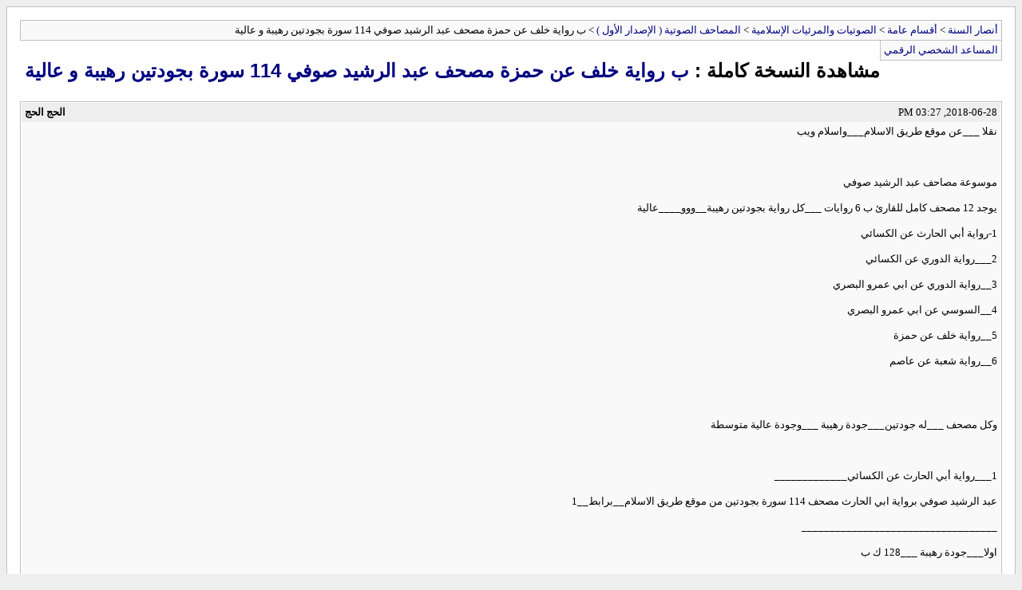

--- FILE ---
content_type: text/html; charset=windows-1256
request_url: https://www.ansarsunna.com/vb/archive/index.php/t-95573.html
body_size: 3491
content:
<!DOCTYPE html PUBLIC "-//W3C//DTD XHTML 1.0 Transitional//EN" "http://www.w3.org/TR/xhtml1/DTD/xhtml1-transitional.dtd">
<html xmlns="http://www.w3.org/1999/xhtml" dir="rtl" lang="ar">
<head>
	<meta http-equiv="Content-Type" content="text/html; charset=windows-1256" />
	<meta name="keywords" content=" ب رواية خلف عن حمزة مصحف عبد الرشيد صوفي 114 سورة بجودتين رهيبة و عالية, منتدى،أنصار،السنة،المحمدية،رد،شبهات،منكري،القرآنيون،القرآنيين،حجية،السنة،الشيعة،الصوفية،العلمانيين،الملاحدة،الإلحاد،اللادينيون،اللادينيين،اللادينية،النصرانية،اليهودية،التنصير،الأقباط" />
	<meta name="description" content="[الأرشيف]  ب رواية خلف عن حمزة مصحف عبد الرشيد صوفي 114 سورة بجودتين رهيبة و عالية المصاحف الصوتية ( الإصدار الأول )" />
	
	<title> ب رواية خلف عن حمزة مصحف عبد الرشيد صوفي 114 سورة بجودتين رهيبة و عالية [الأرشيف]  - أنصار السنة</title>
	<link rel="stylesheet" type="text/css" href="https://www.ansarsunna.com/vb/archive/archive.css" />
</head>
<body>
<div class="pagebody">
<div id="navbar"><a href="https://www.ansarsunna.com/vb/archive/index.php">أنصار السنة</a> &gt; <a href="https://www.ansarsunna.com/vb/archive/index.php/f-48.html">أقسام عامة</a> &gt; <a href="https://www.ansarsunna.com/vb/archive/index.php/f-9.html">الصوتيات والمرئيات الإسلامية</a> &gt; <a href="https://www.ansarsunna.com/vb/archive/index.php/f-23.html">المصاحف الصوتية ( الإصدار الأول )</a> &gt;  ب رواية خلف عن حمزة مصحف عبد الرشيد صوفي 114 سورة بجودتين رهيبة و عالية</div>
<hr />
<div class="pda"><a href="https://www.ansarsunna.com/vb/archive/index.php/t-95573.html?pda=1" rel="nofollow">المساعد الشخصي الرقمي</a></div>
<p class="largefont">مشاهدة النسخة كاملة : <a href="https://www.ansarsunna.com/vb/showthread.php?t=95573">ب رواية خلف عن حمزة مصحف عبد الرشيد صوفي 114 سورة بجودتين رهيبة و عالية</a></p>
<hr />

<div class="post"><div class="posttop"><div class="username">الحج الحج</div><div class="date">2018-06-28, 03:27 PM</div></div><div class="posttext">نقلا ___عن موقع طريق الاسلام___واسلام ويب<br />
<br />
<br />
<br />
موسوعة مصاحف عبد الرشيد صوفي<br />
<br />
يوجد 12 مصحف كامل للقارئ ب 6 روايات ___كل رواية بجودتين رهيبة__ووو____عالية<br />
<br />
1-رواية أبي الحارث عن الكسائي<br />
<br />
2___رواية الدوري عن الكسائي<br />
<br />
3__رواية الدوري عن ابي عمرو البصري<br />
<br />
4__السوسي عن ابي عمرو البصري<br />
<br />
5__رواية خلف عن حمزة<br />
<br />
6__رواية شعبة عن عاصم<br />
<br />
<br />
<br />
<br />
وكل مصحف ___له جودتين___جودة رهيبة ___وجودة عالية متوسطة<br />
<br />
<br />
<br />
1___رواية أبي الحارث عن الكسائي_____________<br />
<br />
عبد الرشيد صوفي برواية ابي الحارث مصحف 114 سورة بجودتين من موقع طريق الاسلام__برابط__1<br />
<br />
___________________________________<br />
<br />
اولا___جودة رهيبة ___128 ك ب<br />
<br />
<br />
سماع<br />
https://archive.org/details/alfi77777777777777777777777777777777777777777gmail _002_201806<br />
<br />
<br />
<br />
تحميل كلي<br />
<br />
https://archive.org/compress/alfi77777777777777777777777777777777777777777gmail _002_201806/formats=VBR%20MP3&amp;file=/alfi77777777777777777777777777777777777777777gmail _002_201806.zip<br />
<br />
___________________<br />
<br />
تحميل منفرد سورة سورة___اختار صيغة ام بي ثري<br />
<br />
هناااااااا<br />
https://archive.org/download/alfi77777777777777777777777777777777777777777gmail _002_201806<br />
<br />
<br />
<br />
<br />
<br />
<br />
<br />
<br />
<br />
<br />
<br />
<br />
<br />
<br />
<br />
<br />
<br />
<br />
<br />
<br />
<br />
<br />
<br />
_______________________<br />
<br />
<br />
ثانيا__جودة عاية__32 ك ب___حجم صغير جداااااااااااا<br />
<br />
<br />
سماع<br />
https://archive.org/details/54365857563453566458_gmail_002_201806<br />
<br />
<br />
<br />
تحميل كلي<br />
<br />
https://archive.org/compress/54365857563453566458_gmail_002_201806/formats=VBR%20MP3&amp;file=/54365857563453566458_gmail_002_201806.zip<br />
<br />
___________________<br />
<br />
تحميل منفرد سورة سورة___اختار صيغة ام بي ثري<br />
<br />
هناااااااا<br />
https://archive.org/download/54365857563453566458_gmail_002_201806<br />
_____________________<br />
<br />
<br />
________________________________<br />
<br />
<br />
<br />
<br />
<br />
<br />
<br />
<br />
_<br />
_________________________________________<br />
<br />
ثانيا__رواية الدوري عن الكسائي_ 2 __نسخ<br />
<br />
عبدالرشيد صوفي رواية دوري الكسائي مصحف 114 سورة بجودتين من موقع اسلام ويب و طريق الاسلام__برابط__1<br />
<br />
<br />
<br />
النسخة الاولى بجودة عالية 64 ك ب من موقع اسلام ويب<br />
<br />
<br />
<br />
<br />
سماع<br />
https://archive.org/details/rabieaaa2017_yahoo_002_20150406787888<br />
<br />
<br />
<br />
تحميل كلي<br />
<br />
https://archive.org/compress/rabieaaa2017_yahoo_002_20150406787888/formats=VBR%20MP3&amp;file=/rabieaaa2017_yahoo_002_20150406787888.zip<br />
<br />
___________________<br />
<br />
تحميل منفرد سورة سورة___اختار صيغة ام بي ثري<br />
<br />
هناااااااا<br />
https://archive.org/download/rabieaaa2017_yahoo_002_20150406787888<br />
_____________________<br />
<br />
<br />
________________________________<br />
<br />
<br />
<br />
<br />
<br />
<br />
<br />
النسخة الثانية____جودة32 ك ب حجم صغير___من موقع طريق الاسلام<br />
<br />
<br />
<br />
<br />
<br />
سماع<br />
https://archive.org/details/a8lfirdwsiy2018_gmail_002_201806<br />
<br />
<br />
<br />
تحميل كلي<br />
<br />
https://archive.org/compress/a8lfirdwsiy2018_gmail_002_201806/formats=VBR%20MP3&amp;file=/a8lfirdwsiy2018_gmail_002_201806.zip<br />
<br />
___________________<br />
<br />
تحميل منفرد سورة سورة___اختار صيغة ام بي ثري<br />
<br />
هناااااااا<br />
<br />
<br />
https://archive.org/download/a8lfirdwsiy2018_gmail_002_201806<br />
<br />
<br />
<br />
<br />
____________________________________________<br />
ثالثا____رواية الدوري عن أبي عمرو البصري__من موقع طريق الاسلام<br />
<br />
عبدالرشيد صوفي رواية دوري أبي عمرو مصحف 114 سورة بجودتين من موقع طريق الاسلام__برابط__1<br />
<br />
<br />
1-___جودة رهيبة 128 ك ب<br />
<br />
<br />
<br />
سماع<br />
https://archive.org/details/alfirdwsiy2018_gmail_002_8888888888888888888888888 8888888888888888806<br />
<br />
<br />
<br />
تحميل كلي<br />
<br />
https://archive.org/compress/alfirdwsiy2018_gmail_002_8888888888888888888888888 8888888888888888806/formats=VBR%20MP3&amp;file=/alfirdwsiy2018_gmail_002_8888888888888888888888888 8888888888888888806.zip<br />
<br />
___________________<br />
<br />
تحميل منفرد سورة سورة___اختار صيغة ام بي ثري<br />
<br />
هناااااااا<br />
https://archive.org/download/alfirdwsiy2018_gmail_002_8888888888888888888888888 8888888888888888806<br />
<br />
<br />
<br />
<br />
<br />
<br />
(((((((((((__________________<br />
<br />
<br />
<br />
<br />
2-___جودة 64 ك ب حجم صغير<br />
<br />
<br />
<br />
سماع<br />
https://archive.org/details/8iy2018_gmail_00801806<br />
<br />
<br />
<br />
تحميل كلي<br />
<br />
https://archive.org/compress/8iy2018_gmail_00801806/formats=VBR%20MP3&amp;file=/8iy2018_gmail_00801806.zip<br />
<br />
___________________<br />
<br />
تحميل منفرد سورة سورة___اختار صيغة ام بي ثري<br />
<br />
هناااااااا<br />
https://archive.org/download/8iy2018_gmail_00801806<br />
_____________<br />
<br />
<br />
<br />
<br />
<br />
<br />
________________________<br />
4___رواية السوسي عن ابي عمرو البصري____________<br />
<br />
عبد الرشيد صوفي برواية السوسي 114 سورة بجودتين من موقع طريق الاسلام__برابط__1<br />
<br />
___________________________________<br />
<br />
اولا___جودة رهيبة ___128 ك ب<br />
<br />
<br />
سماع<br />
https://archive.org/details/4alfirdwsiy2018_gmail_002_201806_201806<br />
<br />
<br />
<br />
تحميل كلي<br />
<br />
https://archive.org/compress/4alfirdwsiy2018_gmail_002_201806_201806/formats=VBR%20MP3&amp;file=/4alfirdwsiy2018_gmail_002_201806_201806.zip<br />
<br />
___________________<br />
<br />
تحميل منفرد سورة سورة___اختار صيغة ام بي ثري<br />
<br />
هناااااااا<br />
https://archive.org/download/4alfirdwsiy2018_gmail_002_201806_201806<br />
<br />
<br />
<br />
<br />
<br />
<br />
<br />
<br />
<br />
<br />
<br />
<br />
<br />
<br />
<br />
<br />
<br />
<br />
<br />
<br />
<br />
<br />
<br />
_______________________<br />
<br />
<br />
ثانيا__جودة عاية__32 ك ب___حجم صغير جداااااااااااا<br />
<br />
<br />
سماع<br />
https://archive.org/details/1alfirdwsiy2018_gmail_002_201806_201806<br />
<br />
<br />
<br />
تحميل كلي<br />
https://archive.org/compress/1alfirdwsiy2018_gmail_002_201806_201806/formats=VBR%20MP3&amp;file=/1alfirdwsiy2018_gmail_002_201806_201806.zip<br />
<br />
___________________<br />
<br />
تحميل منفرد سورة سورة___اختار صيغة ام بي ثري<br />
<br />
هناااااااا<br />
https://archive.org/download/1alfirdwsiy2018_gmail_002_201806_201806<br />
_____________________<br />
<br />
<br />
_______________________________-<br />
<br />
________________________<br />
<br />
5___رواية خلف عن حمزة____________<br />
<br />
عبد الرشيد صوفي برواية خلف عن حمزة مصحف 114 سورة بجودتين من موقع طريق الاسلام__برابط__1<br />
<br />
___________________________________<br />
<br />
اولا___جودة رهيبة ___128 ك ب<br />
<br />
<br />
سماع<br />
https://archive.org/details/alfirdwsiy27806<br />
<br />
<br />
<br />
تحميل كلي<br />
<br />
https://archive.org/compress/alfirdwsiy27806/formats=VBR%20MP3&amp;file=/alfirdwsiy27806.zip<br />
<br />
___________________<br />
<br />
تحميل منفرد سورة سورة___اختار صيغة ام بي ثري<br />
<br />
هناااااااا<br />
https://archive.org/download/alfirdwsiy27806<br />
<br />
<br />
<br />
<br />
<br />
<br />
<br />
<br />
<br />
<br />
<br />
<br />
<br />
<br />
<br />
<br />
<br />
<br />
<br />
<br />
<br />
<br />
<br />
_______________________<br />
<br />
<br />
ثانيا__جودة عاية__32 ك ب___حجم صغير جداااااااااااا<br />
<br />
<br />
سماع<br />
https://archive.org/details/6alfirdwsiy2018_gmail_002_201806_201806<br />
<br />
<br />
<br />
تحميل كلي<br />
<br />
https://archive.org/compress/6alfirdwsiy2018_gmail_002_201806_201806/formats=VBR%20MP3&amp;file=/6alfirdwsiy2018_gmail_002_201806_201806.zip<br />
<br />
___________________<br />
<br />
تحميل منفرد سورة سورة___اختار صيغة ام بي ثري<br />
<br />
هناااااااا<br />
https://archive.org/download/6alfirdwsiy2018_gmail_002_201806_201806<br />
_____________________<br />
__<br />
<br />
<br />
____________<br />
<br />
<br />
<br />
<br />
<br />
6___رواية شعبة عن عاصم_____________<br />
<br />
عبد الرشيد صوفي برواية شعبة مصحف 114 سورة بجودتين من موقع طريق الاسلام__برابط__1<br />
<br />
___________________________________<br />
<br />
اولا___جودة رهيبة ___128 ك ب<br />
<br />
<br />
سماع<br />
https://archive.org/details/alfirdwsbv545475768756343413255478mnbvc806<br />
<br />
<br />
<br />
تحميل كلي<br />
<br />
https://archive.org/compress/alfirdwsbv545475768756343413255478mnbvc806/formats=VBR%20MP3&amp;file=/alfirdwsbv545475768756343413255478mnbvc806.zip<br />
<br />
___________________<br />
<br />
تحميل منفرد سورة سورة___اختار صيغة ام بي ثري<br />
<br />
هناااااااا<br />
https://archive.org/download/alfirdwsbv545475768756343413255478mnbvc806<br />
<br />
<br />
<br />
<br />
<br />
<br />
<br />
<br />
<br />
<br />
<br />
<br />
<br />
<br />
<br />
<br />
<br />
<br />
<br />
<br />
<br />
<br />
<br />
_______________________<br />
<br />
<br />
ثانيا__جودة عاية__32 ك ب___حجم صغير جداااااااااااا<br />
<br />
<br />
سماع<br />
https://archive.org/details/bnb36557879896895473545457869786mnhgalfirdwngmail_ 002_201806<br />
<br />
<br />
<br />
تحميل كلي<br />
<br />
https://archive.org/compress/bnb36557879896895473545457869786mnhgalfirdwngmail_ 002_201806/formats=VBR%20MP3&amp;file=/bnb36557879896895473545457869786mnhgalfirdwngmail_ 002_201806.zip<br />
<br />
___________________<br />
<br />
تحميل منفرد سورة سورة___اختار صيغة ام بي ثري<br />
<br />
هناااااااا<br />
https://archive.org/download/bnb36557879896895473545457869786mnhgalfirdwngmail_ 002_201806<br />
_____________________<br />
<br />
<br />
________<br />
<br />
<br />
______<br />
<br />
<br />
<br />
<br />
_______<br />
<br />
<br />
<br />
<br />
________<br />
<br />
<br />
<br />
وهنا المزيد من مصاحف هذا القارئ مع الترتيب للاحدث<br />
<br />
https://archive.org/search.php?query=title%3A%28%D8%B5%D9%88%D9%81%D9% 8A%29&amp;sort=-publicdate<br />
<br />
<br />
<br />
<br />
<br />
<br />
<br />
<br />
<br />
<br />
<br />
_______________________<br />
<br />
<br />
_______________________________________<br />
<br />
<br />
<br />
<br />
<br />
<br />
وهنا سلسلة مصاحف موقع طريق الإسلام<br />
<br />
<br />
<br />
_الان تم رفعها على ارشيف لتكون برابط<br />
<br />
<br />
واحد فقط صاروخي<br />
<br />
<br />
هنا تجد كل المصاحف على ارشيف مع الترتيب للاحدث<br />
<br />
https://archive.org/search.php?query=title%3A%28%D8%B7%D8%B1%D9%8A%D9% 82+%D8%A7%D9%84%D8%A7%D8%B3%D9%84%D8%A7%D9%85%29&amp;sort=-publicdate<br />
<br />
<br />
<br />
<br />
<br />
<br />
<br />
<br />
<br />
<br />
عندما تفتح لك نتائج البحث اضغط على عنوان اي مصحف<br />
<br />
وبعد ان تفتح لك صفحة المصحف ستجد جدول للسماع اونلاين<br />
<br />
وتحت السماع على اليمين ستجد كلمتين<br />
<br />
كلمة VBR MP3 __اضغط عليها كليك يمين لتحميل كل المصحف برابط واحد<br />
<br />
ستفتح لك اختيارات اختار SAVE LINK AS ____ او ___التحميل بواسطة داونلود مانجر اذا كنت مسطبه<br />
<br />
<br />
<br />
<br />
<br />
___اما اذا اردت التحميل المنفرد سورة سورة ستجد كلمة اخرى وهي SHOW ALL<br />
<br />
اضغط عليها كليك يسار ستفتح لك صفحة فيها كل السور<br />
<br />
اضغط على رقم اي سورة لتحميلها واختار صيغة ام بي ثري<br />
<br />
<br />
وهنا الموقع الاصلي لكل المصاحف ولكن التحميل منه منفرد سورة سورة<br />
https://ar.islamway.net/recitations<br />
<br />
<br />
<br />
<br />
<br />
<br />
<br />
<br />
<br />
<br />
___________________________<br />
وهنا لاول مرة____100 مصحف مصور معلم صوت و كتابة___مع الترتيب للاحدث__فتابع كل جديد يوميا هناااااأأأ<br />
<br />
<br />
https://archive.org/search.php?query=title%3A%28+%D9%83%D8%A7%D9%85%D9 %84+%D8%A7%D9%84%D9%85%D8%B5%D9%88%D8%B1%29&amp;sort=-publicdate<br />
__________________________________________________ ______________<br />
_<br />
وهنا المزيد من المصاحف الهامة مع الترتيب للاحدث فتابع يوميا كل جديد هنااااا<br />
<br />
<br />
<br />
https://archive.org/search.php?query=%28%D8%A7%D8%B6%D8%BA%D8%B7++%D8% B9%D9%84%D9%89+%D9%83%D9%84%D9%85%D8%A9%29&amp;sort=-publicdate<br />
<br />
<br />
<br />
<br />
<br />
<br />
<br />
<br />
وهنا الترتيب تبعا للاكثر تحميلا<br />
<br />
https://archive.org/search.php?query=%28%D8%A7%D8%B6%D8%BA%D8%B7++%D8% B9%D9%84%D9%89+%D9%83%D9%84%D9%85%D8%A9%29&amp;sort=-downloads<br />
<br />
<br />
<br />
<br />
<br />
<br />
<br />
وهنا كل رفعي السابق 26 الف صفحة<br />
<br />
https://archive.org/details/@yolyo2014_yahoo_com?sort=-downloads<br />
<br />
<br />
<br />
_____________________<br />
<br />
<br />
وهنا مصاحف موقع قراء جدة برابط واحد صاروخي<br />
<br />
<br />
<br />
هنا مرفوعة على موقع ارشيف مع الترتيب للاحدث فتابع هنا<br />
<br />
https://archive.org/search.php?query=title%3A%28+%D9%82%D8%B1%D8%A7%D8 %A1+%D8%AC%D8%AF%D8%A9+%D9%85%D9%88%D9%82%D8%B9+%2 9&amp;sort=-publicdate<br />
<br />
<br />
<br />
<br />
________________________<br />
وهنا الموقع الاصلي كل القراء<br />
<br />
http://www.quran-jed.net/index.php<br />
<br />
<br />
<br />
<br />
<br />
<br />
<br />
<br />
<br />
___________________________<br />
<br />
<br />
<br />
<br />
<br />
<br />
<br />
<br />
<br />
<br />
___________<br />
<br />
<br />
<br />
<br />
<br />
<br />
وهنا كل مصاحف موقع روائع التلاوات برابط واحد صاروخي<br />
<br />
<br />
<br />
هنا مرفوعة على موقع ارشيف مع الترتيب للاحدث فتابع هنا<br />
<br />
https://archive.org/search.php?query=title%3A%28%D8%B1%D9%88%D8%A7%D8% A6%D8%B9+%D9%85%D9%88%D9%82%D8%B9++%D8%A7%D9%84%D8 %AA%D9%84%D8%A7%D9%88%D8%A7%D8%AA%29&amp;sort=-publicdate<br />
<br />
<br />
<br />
وهنا الموقع الاصلي كل القراء<br />
<br />
http://rawae.net/quraa<br />
<br />
<br />
<br />
<br />
<br />
<br />
<br />
<br />
___________________________<br />
<br />
<br />
<br />
<br />
_________________________<br />
<br />
وهنا سلسلة مصاحف موقع مداد<br />
<br />
<br />
<br />
هنا على ارشيف مع التريب للاحدث<br />
<br />
<br />
<br />
https://archive.org/search.php?query=title%3A%28%D9%85%D8%AF%D8%A7%D8% AF%29&amp;sort=-publicdate<br />
<br />
<br />
__________________________________________________<br />
وهنا الموقع الاصلي موقع مداد<br />
<br />
ولكن التحميل منه منفرد سورة سورة<br />
<br />
مع الترتيب للاحدث<br />
<br />
<br />
<br />
http://midad.com/recitations/new<br />
<br />
<br />
<br />
<br />
<br />
<br />
_____________________<br />
<br />
<br />
_____________________________________<br />
<br />
<br />
<br />
<br />
<br />
<br />
<br />
___________________<br />
<br />
_____________<br />
<br />
<br />
وهنا كل مصاحف موقع شروق الاسلام برابط واحد صاروخي<br />
<br />
<br />
<br />
هنا مرفوعة على موقع ارشيف مع الترتيب للاحدث فتابع هنا<br />
<br />
https://archive.org/search.php?query=%20title%3A%28%D8%B4%D8%B1%D9%88% D9%82%20%D8%A7%D9%84%D8%A5%D8%B3%D9%84%D8%A7%D9%85 %29&amp;sort=-publicdate<br />
<br />
<br />
<br />
________________________<br />
وهنا الموقع الاصلي مع الترتيب للاحدث<br />
<br />
<br />
http://islamrise.com/Quranic_Recordings<br />
<br />
<br />
<br />
<br />
<br />
<br />
___________________________<br />
<br />
<br />
<br />
وهنا كل مصاحف موقع نداء الاسلام برابط واحد صاروخي<br />
<br />
<br />
<br />
هنا مرفوعة على موقع ارشيف مع الترتيب للاحدث فتابع هنا<br />
<br />
https://archive.org/search.php?query=title%3A%28%D9%86%D8%AF%D8%A7%D8% A1+%D8%A7%D9%84%D8%A7%D8%B3%D9%84%D8%A7%D9%85%29&amp;sort=-publicdate<br />
<br />
<br />
________________________<br />
وهنا الموقع الاصلي مع الترتيب للاحدث<br />
<br />
http://islam-call.com/quran?completed=0&amp;narration=0&amp;type=0&amp;categories%5B%5D=0&amp;sort=new&amp;filter=%D8%A8%D8%AD%D8%AB<br />
<br />
<br />
<br />
__________________________________<br />
<br />
<br />
<br />
وهنا كل مصاحف موقع القران ام بي ثري برابط واحد صاروخي<br />
<br />
<br />
<br />
هنا مرفوعة على موقع ارشيف مع الترتيب للاحدث فتابع هنا<br />
<br />
https://archive.org/search.php?query=title%3A%28%D8%A7%D9%84%D9%82%D8% B1%D8%A7%D9%86+%D9%85%D9%88%D9%82%D8%B9++%D8%A7%D9 %85+%D8%A8%D9%8A+%D8%AB%D8%B1%D9%8A%29&amp;sort=-publicdate<br />
<br />
<br />
________________________<br />
وهنا الموقع الاصلي مع الترتيب للاحدث<br />
<br />
http://www.mp3quran.net/<br />
<br />
<br />
<br />
<br />
<br />
<br />
<br />
______________<br />
<br />
<br />
<br />
<br />
________________<br />
<br />
<br />
<br />
<br />
<br />
وهنا كل مصاحف موقع إسلام ويب برابط واحد صاروخي<br />
<br />
<br />
<br />
هنا مرفوعة على موقع ارشيف مع الترتيب للاحدث فتابع هنا<br />
<br />
https://archive.org/search.php?query=title%3A%28%D9%88%D9%8A%D8%A8%29&amp;sort=-publicdate<br />
<br />
<br />
________________________<br />
وهنا الموقع الاصلي مع الترتيب للاحدث<br />
<br />
http://audio.islamweb.net/audio/index.php?page=qareelast<br />
<br />
<br />
<br />
<br />
____________________<br />
<br />
<br />
<br />
وهنا كل مصاحف موقع دار القران<br />
<br />
<br />
<br />
جميع الاصوات المغربية الخاشعة برابط واحد صاروخي<br />
<br />
<br />
<br />
هنا مرفوعة على موقع ارشيف مع الترتيب للاحدث فتابع هنا<br />
<br />
https://archive.org/search.php?query=title%3A%28%D9%85%D9%88%D9%82%D8% B9+%D8%AF%D8%A7%D8%B1+%D8%A7%D9%84%D9%82%D8%B1%D8% A2%D9%86%29&amp;sort=-publicdate<br />
<br />
<br />
________________________<br />
وهنا الموقع الاصلي ولكن التحميل منفرد سورة سورة<br />
<br />
لكل القراء المغاربة<br />
<br />
http://darcoran.net/?taraf=Masmou3a&amp;sinf=1<br />
________________________<br />
<br />
<br />
<br />
<br />
<br />
<br />
<br />
___________________________<br />
<br />
<br />
<br />
___________________________-<br />
<br />
<br />
<br />
<br />
<br />
<br />
وهنا كل المصاحف المصورة مع الترتيب للاحدث<br />
<br />
https://archive.org/search.php?query=title%3A%28%D8%A7%D9%84%D9%85%D8% B5%D9%88%D8%B1+%D9%83%D8%A7%D9%85%D9%84%29&amp;sort=-publicdate</div></div><hr />


<div id="copyright">vBulletin® Jelsoft Enterprises Ltd , Copyright ©2000-2026</div>
</div>
</body>
</html><br /><center>
<!-- Histats.com  START  (standard)-->
<script type="text/javascript">document.write(unescape("%3Cscript src=%27http://s10.histats.com/js15.js%27 type=%27text/javascript%27%3E%3C/script%3E"));</script>
<a href="http://www.histats.com" target="_blank" title="free web tracker" ><script  type="text/javascript" >
try {Histats.start(1,3091012,4,19,200,40,"00011111");
Histats.track_hits();} catch(err){};
</script></a>
<noscript><a href="http://www.histats.com" target="_blank"><img  src="http://sstatic1.histats.com/0.gif?3091012&101" alt="free web tracker" border="0"></a></noscript>
<!-- Histats.com  END  -->
</center>